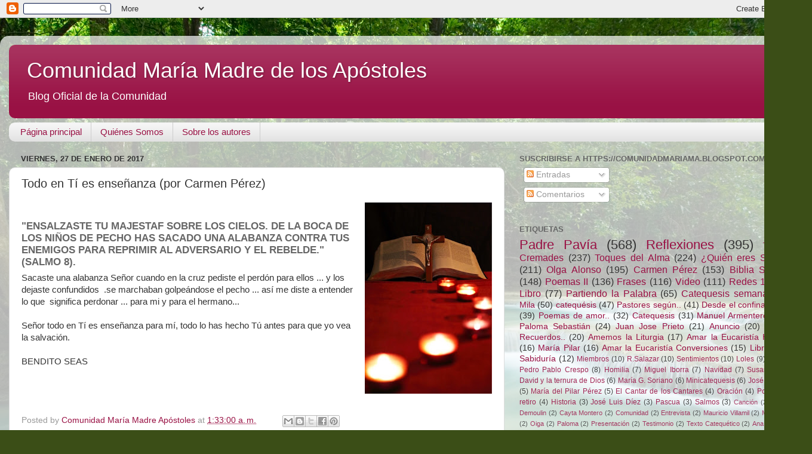

--- FILE ---
content_type: text/html; charset=UTF-8
request_url: https://comunidadmariama.blogspot.com/b/stats?style=BLACK_TRANSPARENT&timeRange=ALL_TIME&token=APq4FmD_DOskGgfyYU-ANohb9fvUh-fI6pAQrGs-dN59NICv9Pqtw8oQF84JSpbAo7gtAtIRx9RknqWciJMdgy0UfGsplpV_zw
body_size: -33
content:
{"total":214552,"sparklineOptions":{"backgroundColor":{"fillOpacity":0.1,"fill":"#000000"},"series":[{"areaOpacity":0.3,"color":"#202020"}]},"sparklineData":[[0,4],[1,4],[2,2],[3,5],[4,2],[5,1],[6,4],[7,1],[8,1],[9,25],[10,1],[11,1],[12,1],[13,3],[14,2],[15,4],[16,1],[17,3],[18,1],[19,1],[20,2],[21,2],[22,1],[23,5],[24,4],[25,10],[26,54],[27,98],[28,8],[29,2]],"nextTickMs":900000}